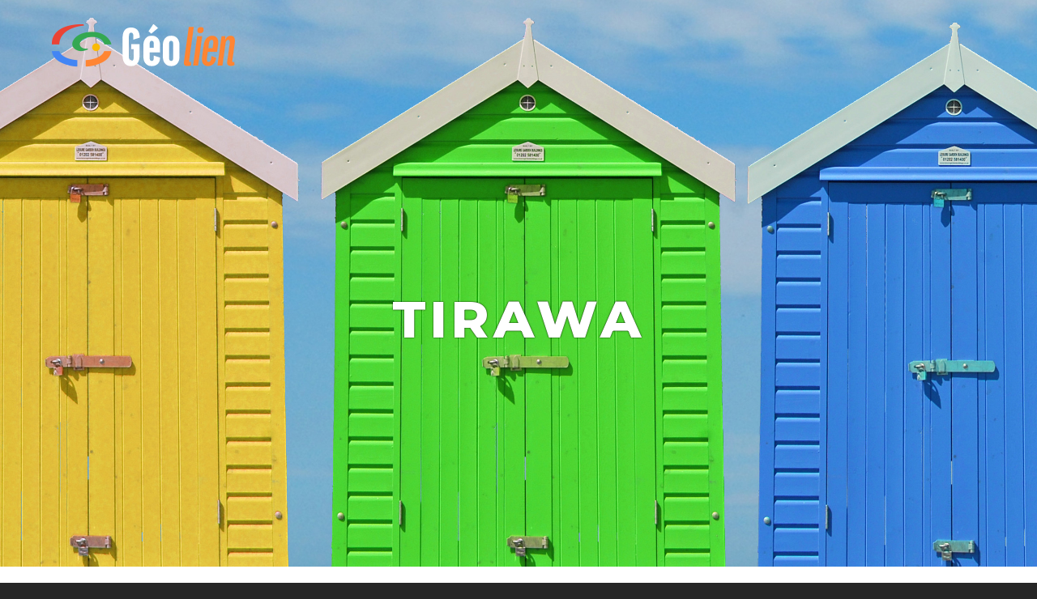

--- FILE ---
content_type: text/html; charset=UTF-8
request_url: https://www.geolien.fr/tour-operator/tirawa/
body_size: 7611
content:
<!DOCTYPE html>
<html lang="fr-FR">
	<head>
		
		<meta charset="UTF-8" />
		<meta name="viewport" content="width=device-width, initial-scale=1">

		<meta name='robots' content='index, follow, max-image-preview:large, max-snippet:-1, max-video-preview:-1' />

	<!-- This site is optimized with the Yoast SEO plugin v26.8 - https://yoast.com/product/yoast-seo-wordpress/ -->
	<title>Tirawa - Géolien</title>
	<link rel="canonical" href="https://www.geolien.fr/tour-operator/tirawa/" />
	<meta property="og:locale" content="fr_FR" />
	<meta property="og:type" content="article" />
	<meta property="og:title" content="Tirawa - Géolien" />
	<meta property="og:url" content="https://www.geolien.fr/tour-operator/tirawa/" />
	<meta property="og:site_name" content="Géolien" />
	<meta property="article:modified_time" content="2020-04-12T16:23:43+00:00" />
	<meta property="og:image" content="https://www.geolien.fr/wp-content/uploads/2019/02/Pano-agences-de-voyage-bis.jpg" />
	<meta property="og:image:width" content="6978" />
	<meta property="og:image:height" content="1313" />
	<meta property="og:image:type" content="image/jpeg" />
	<meta name="twitter:card" content="summary_large_image" />
	<script type="application/ld+json" class="yoast-schema-graph">{"@context":"https://schema.org","@graph":[{"@type":"WebPage","@id":"https://www.geolien.fr/tour-operator/tirawa/","url":"https://www.geolien.fr/tour-operator/tirawa/","name":"Tirawa - Géolien","isPartOf":{"@id":"https://www.geolien.fr/#website"},"primaryImageOfPage":{"@id":"https://www.geolien.fr/tour-operator/tirawa/#primaryimage"},"image":{"@id":"https://www.geolien.fr/tour-operator/tirawa/#primaryimage"},"thumbnailUrl":"https://www.geolien.fr/wp-content/uploads/2019/02/Pano-agences-de-voyage-bis.jpg","datePublished":"2018-09-17T17:02:45+00:00","dateModified":"2020-04-12T16:23:43+00:00","breadcrumb":{"@id":"https://www.geolien.fr/tour-operator/tirawa/#breadcrumb"},"inLanguage":"fr-FR","potentialAction":[{"@type":"ReadAction","target":["https://www.geolien.fr/tour-operator/tirawa/"]}]},{"@type":"ImageObject","inLanguage":"fr-FR","@id":"https://www.geolien.fr/tour-operator/tirawa/#primaryimage","url":"https://www.geolien.fr/wp-content/uploads/2019/02/Pano-agences-de-voyage-bis.jpg","contentUrl":"https://www.geolien.fr/wp-content/uploads/2019/02/Pano-agences-de-voyage-bis.jpg","width":6978,"height":1313},{"@type":"BreadcrumbList","@id":"https://www.geolien.fr/tour-operator/tirawa/#breadcrumb","itemListElement":[{"@type":"ListItem","position":1,"name":"Home","item":"https://www.geolien.fr/"},{"@type":"ListItem","position":2,"name":"Agences de voyage","item":"https://www.geolien.fr/tour-operator/"},{"@type":"ListItem","position":3,"name":"Tirawa"}]},{"@type":"WebSite","@id":"https://www.geolien.fr/#website","url":"https://www.geolien.fr/","name":"Géolien","description":"invitation au voyage","potentialAction":[{"@type":"SearchAction","target":{"@type":"EntryPoint","urlTemplate":"https://www.geolien.fr/?s={search_term_string}"},"query-input":{"@type":"PropertyValueSpecification","valueRequired":true,"valueName":"search_term_string"}}],"inLanguage":"fr-FR"}]}</script>
	<!-- / Yoast SEO plugin. -->


<link rel='dns-prefetch' href='//fonts.googleapis.com' />
<link rel="alternate" title="oEmbed (JSON)" type="application/json+oembed" href="https://www.geolien.fr/wp-json/oembed/1.0/embed?url=https%3A%2F%2Fwww.geolien.fr%2Ftour-operator%2Ftirawa%2F" />
<link rel="alternate" title="oEmbed (XML)" type="text/xml+oembed" href="https://www.geolien.fr/wp-json/oembed/1.0/embed?url=https%3A%2F%2Fwww.geolien.fr%2Ftour-operator%2Ftirawa%2F&#038;format=xml" />
<style id='wp-img-auto-sizes-contain-inline-css' type='text/css'>
img:is([sizes=auto i],[sizes^="auto," i]){contain-intrinsic-size:3000px 1500px}
/*# sourceURL=wp-img-auto-sizes-contain-inline-css */
</style>
<style id='wp-emoji-styles-inline-css' type='text/css'>

	img.wp-smiley, img.emoji {
		display: inline !important;
		border: none !important;
		box-shadow: none !important;
		height: 1em !important;
		width: 1em !important;
		margin: 0 0.07em !important;
		vertical-align: -0.1em !important;
		background: none !important;
		padding: 0 !important;
	}
/*# sourceURL=wp-emoji-styles-inline-css */
</style>
<style id='wp-block-library-inline-css' type='text/css'>
:root{--wp-block-synced-color:#7a00df;--wp-block-synced-color--rgb:122,0,223;--wp-bound-block-color:var(--wp-block-synced-color);--wp-editor-canvas-background:#ddd;--wp-admin-theme-color:#007cba;--wp-admin-theme-color--rgb:0,124,186;--wp-admin-theme-color-darker-10:#006ba1;--wp-admin-theme-color-darker-10--rgb:0,107,160.5;--wp-admin-theme-color-darker-20:#005a87;--wp-admin-theme-color-darker-20--rgb:0,90,135;--wp-admin-border-width-focus:2px}@media (min-resolution:192dpi){:root{--wp-admin-border-width-focus:1.5px}}.wp-element-button{cursor:pointer}:root .has-very-light-gray-background-color{background-color:#eee}:root .has-very-dark-gray-background-color{background-color:#313131}:root .has-very-light-gray-color{color:#eee}:root .has-very-dark-gray-color{color:#313131}:root .has-vivid-green-cyan-to-vivid-cyan-blue-gradient-background{background:linear-gradient(135deg,#00d084,#0693e3)}:root .has-purple-crush-gradient-background{background:linear-gradient(135deg,#34e2e4,#4721fb 50%,#ab1dfe)}:root .has-hazy-dawn-gradient-background{background:linear-gradient(135deg,#faaca8,#dad0ec)}:root .has-subdued-olive-gradient-background{background:linear-gradient(135deg,#fafae1,#67a671)}:root .has-atomic-cream-gradient-background{background:linear-gradient(135deg,#fdd79a,#004a59)}:root .has-nightshade-gradient-background{background:linear-gradient(135deg,#330968,#31cdcf)}:root .has-midnight-gradient-background{background:linear-gradient(135deg,#020381,#2874fc)}:root{--wp--preset--font-size--normal:16px;--wp--preset--font-size--huge:42px}.has-regular-font-size{font-size:1em}.has-larger-font-size{font-size:2.625em}.has-normal-font-size{font-size:var(--wp--preset--font-size--normal)}.has-huge-font-size{font-size:var(--wp--preset--font-size--huge)}.has-text-align-center{text-align:center}.has-text-align-left{text-align:left}.has-text-align-right{text-align:right}.has-fit-text{white-space:nowrap!important}#end-resizable-editor-section{display:none}.aligncenter{clear:both}.items-justified-left{justify-content:flex-start}.items-justified-center{justify-content:center}.items-justified-right{justify-content:flex-end}.items-justified-space-between{justify-content:space-between}.screen-reader-text{border:0;clip-path:inset(50%);height:1px;margin:-1px;overflow:hidden;padding:0;position:absolute;width:1px;word-wrap:normal!important}.screen-reader-text:focus{background-color:#ddd;clip-path:none;color:#444;display:block;font-size:1em;height:auto;left:5px;line-height:normal;padding:15px 23px 14px;text-decoration:none;top:5px;width:auto;z-index:100000}html :where(.has-border-color){border-style:solid}html :where([style*=border-top-color]){border-top-style:solid}html :where([style*=border-right-color]){border-right-style:solid}html :where([style*=border-bottom-color]){border-bottom-style:solid}html :where([style*=border-left-color]){border-left-style:solid}html :where([style*=border-width]){border-style:solid}html :where([style*=border-top-width]){border-top-style:solid}html :where([style*=border-right-width]){border-right-style:solid}html :where([style*=border-bottom-width]){border-bottom-style:solid}html :where([style*=border-left-width]){border-left-style:solid}html :where(img[class*=wp-image-]){height:auto;max-width:100%}:where(figure){margin:0 0 1em}html :where(.is-position-sticky){--wp-admin--admin-bar--position-offset:var(--wp-admin--admin-bar--height,0px)}@media screen and (max-width:600px){html :where(.is-position-sticky){--wp-admin--admin-bar--position-offset:0px}}
/*wp_block_styles_on_demand_placeholder:69720d5994dc9*/
/*# sourceURL=wp-block-library-inline-css */
</style>
<style id='classic-theme-styles-inline-css' type='text/css'>
/*! This file is auto-generated */
.wp-block-button__link{color:#fff;background-color:#32373c;border-radius:9999px;box-shadow:none;text-decoration:none;padding:calc(.667em + 2px) calc(1.333em + 2px);font-size:1.125em}.wp-block-file__button{background:#32373c;color:#fff;text-decoration:none}
/*# sourceURL=/wp-includes/css/classic-themes.min.css */
</style>
<link rel='stylesheet' id='rs-plugin-settings-css' href='https://www.geolien.fr/wp-content/plugins/revslider/public/assets/css/settings.css?ver=5.4.3' type='text/css' media='all' />
<style id='rs-plugin-settings-inline-css' type='text/css'>
#rs-demo-id {}
/*# sourceURL=rs-plugin-settings-inline-css */
</style>
<link rel='stylesheet' id='geolien-css' href='https://www.geolien.fr/wp-content/themes/geolien/style.css?ver=6.9' type='text/css' media='all' />
<link rel='stylesheet' id='sprites-css' href='https://www.geolien.fr/wp-content/themes/geolien/css/sprites.css?ver=6.9' type='text/css' media='all' />
<link rel='stylesheet' id='mobile-css' href='https://www.geolien.fr/wp-content/themes/geolien/css/mobile.css?ver=6.9' type='text/css' media='all' />
<link rel='stylesheet' id='font-open-sans-css' href='https://fonts.googleapis.com/css?family=Open+Sans%3A400%2C800&#038;ver=6.9' type='text/css' media='all' />
<link rel='stylesheet' id='font-montserrat-css' href='https://fonts.googleapis.com/css?family=Montserrat%3A800&#038;ver=6.9' type='text/css' media='all' />
<link rel='stylesheet' id='dashicons-css' href='https://www.geolien.fr/wp-includes/css/dashicons.min.css?ver=6.9' type='text/css' media='all' />
<link rel='stylesheet' id='bxslider-css' href='https://www.geolien.fr/wp-content/themes/geolien/css/jquery.bxslider.min.css?ver=6.9' type='text/css' media='all' />
<link rel='stylesheet' id='wpzoom-social-icons-socicon-css' href='https://www.geolien.fr/wp-content/plugins/social-icons-widget-by-wpzoom/assets/css/wpzoom-socicon.css?ver=1768491871' type='text/css' media='all' />
<link rel='stylesheet' id='wpzoom-social-icons-genericons-css' href='https://www.geolien.fr/wp-content/plugins/social-icons-widget-by-wpzoom/assets/css/genericons.css?ver=1768491871' type='text/css' media='all' />
<link rel='stylesheet' id='wpzoom-social-icons-academicons-css' href='https://www.geolien.fr/wp-content/plugins/social-icons-widget-by-wpzoom/assets/css/academicons.min.css?ver=1768491871' type='text/css' media='all' />
<link rel='stylesheet' id='wpzoom-social-icons-font-awesome-3-css' href='https://www.geolien.fr/wp-content/plugins/social-icons-widget-by-wpzoom/assets/css/font-awesome-3.min.css?ver=1768491871' type='text/css' media='all' />
<link rel='stylesheet' id='wpzoom-social-icons-styles-css' href='https://www.geolien.fr/wp-content/plugins/social-icons-widget-by-wpzoom/assets/css/wpzoom-social-icons-styles.css?ver=1768491871' type='text/css' media='all' />
<link rel='preload' as='font'  id='wpzoom-social-icons-font-academicons-woff2-css' href='https://www.geolien.fr/wp-content/plugins/social-icons-widget-by-wpzoom/assets/font/academicons.woff2?v=1.9.2'  type='font/woff2' crossorigin />
<link rel='preload' as='font'  id='wpzoom-social-icons-font-fontawesome-3-woff2-css' href='https://www.geolien.fr/wp-content/plugins/social-icons-widget-by-wpzoom/assets/font/fontawesome-webfont.woff2?v=4.7.0'  type='font/woff2' crossorigin />
<link rel='preload' as='font'  id='wpzoom-social-icons-font-genericons-woff-css' href='https://www.geolien.fr/wp-content/plugins/social-icons-widget-by-wpzoom/assets/font/Genericons.woff'  type='font/woff' crossorigin />
<link rel='preload' as='font'  id='wpzoom-social-icons-font-socicon-woff2-css' href='https://www.geolien.fr/wp-content/plugins/social-icons-widget-by-wpzoom/assets/font/socicon.woff2?v=4.5.4'  type='font/woff2' crossorigin />
<script type="text/javascript" src="https://www.geolien.fr/wp-includes/js/jquery/jquery.min.js?ver=3.7.1" id="jquery-core-js"></script>
<script type="text/javascript" src="https://www.geolien.fr/wp-includes/js/jquery/jquery-migrate.min.js?ver=3.4.1" id="jquery-migrate-js"></script>
<link rel="https://api.w.org/" href="https://www.geolien.fr/wp-json/" /><link rel="EditURI" type="application/rsd+xml" title="RSD" href="https://www.geolien.fr/xmlrpc.php?rsd" />
<meta name="generator" content="WordPress 6.9" />
<link rel='shortlink' href='https://www.geolien.fr/?p=6241' />
		<style type="text/css">
			#primary-title {
				color: #ffffff;
			}

            @media screen and (min-width: 1400px) {
                #top-menu li:hover {
				    box-shadow: inset 365px 0 0 0 #faba06;
			    }
            }
            
			body,
			#top-menu li,
			#carousel,
			#unmissable li
			{
				background: #262626;
			}

            				
				body > header {
                    background: url('https://www.geolien.fr/wp-content/uploads/2019/02/Pano-agences-de-voyage-bis.jpg') top center no-repeat;
                    background-size: cover;
                                            height: 300px;
                    				}
			
		</style>
	<meta name="generator" content="Powered by Slider Revolution 5.4.3 - responsive, Mobile-Friendly Slider Plugin for WordPress with comfortable drag and drop interface." />
<link rel="icon" href="https://www.geolien.fr/wp-content/uploads/2019/06/Logo-Geolien-G-2-45x45.png" sizes="32x32" />
<link rel="icon" href="https://www.geolien.fr/wp-content/uploads/2019/06/Logo-Geolien-G-2.png" sizes="192x192" />
<link rel="apple-touch-icon" href="https://www.geolien.fr/wp-content/uploads/2019/06/Logo-Geolien-G-2.png" />
<meta name="msapplication-TileImage" content="https://www.geolien.fr/wp-content/uploads/2019/06/Logo-Geolien-G-2.png" />
<script type="text/javascript">function setREVStartSize(e){
				try{ var i=jQuery(window).width(),t=9999,r=0,n=0,l=0,f=0,s=0,h=0;					
					if(e.responsiveLevels&&(jQuery.each(e.responsiveLevels,function(e,f){f>i&&(t=r=f,l=e),i>f&&f>r&&(r=f,n=e)}),t>r&&(l=n)),f=e.gridheight[l]||e.gridheight[0]||e.gridheight,s=e.gridwidth[l]||e.gridwidth[0]||e.gridwidth,h=i/s,h=h>1?1:h,f=Math.round(h*f),"fullscreen"==e.sliderLayout){var u=(e.c.width(),jQuery(window).height());if(void 0!=e.fullScreenOffsetContainer){var c=e.fullScreenOffsetContainer.split(",");if (c) jQuery.each(c,function(e,i){u=jQuery(i).length>0?u-jQuery(i).outerHeight(!0):u}),e.fullScreenOffset.split("%").length>1&&void 0!=e.fullScreenOffset&&e.fullScreenOffset.length>0?u-=jQuery(window).height()*parseInt(e.fullScreenOffset,0)/100:void 0!=e.fullScreenOffset&&e.fullScreenOffset.length>0&&(u-=parseInt(e.fullScreenOffset,0))}f=u}else void 0!=e.minHeight&&f<e.minHeight&&(f=e.minHeight);e.c.closest(".rev_slider_wrapper").css({height:f})					
				}catch(d){console.log("Failure at Presize of Slider:"+d)}
			};</script>
	</head>

	<body class="wp-singular tour-operator-template-default single single-tour-operator postid-6241 wp-theme-geolien">
		<header>
			<div id="header-wrapper">
				<div id="header-upper">
											<div id="logo"><a href="/" title="Vers l'accueil"><img src="https://www.geolien.fr/wp-content/themes/geolien/img/logo.png" /></a></div>
									</div>
				<div id="primary-title">
											<h1>Tirawa</h1>
									</div>

							</div>
		</header>
<main>
			<div class="wrapper">
											<div class="logo">
					<p><a href="https://www.tirawa.com/" target="_blank" rel="noopener noreferrer"><img fetchpriority="high" decoding="async" class="alignnone wp-image-16192 size-full" src="https://www.geolien.fr/wp-content/uploads/2018/09/Tirawa-logo.jpg" alt="" width="300" height="189" /></a></p>
				</div>
				<div class="content">
											<div class="category-wrapper">
							<h2>Itinérant et randonnées</h2>
							<ul>
																	<li class="afrique"><a href="https://www.geolien.fr/voyage-pour/afrique-du-sud/">Afrique du Sud</a></li>
																	<li class="asie"><a href="https://www.geolien.fr/voyage-pour/bhoutan/">Bhoutan</a></li>
																	<li class="amerique"><a href="https://www.geolien.fr/voyage-pour/bolivie/">Bolivie</a></li>
																	<li class="amerique"><a href="https://www.geolien.fr/voyage-pour/bresil/">Brésil</a></li>
																	<li class="amerique"><a href="https://www.geolien.fr/voyage-pour/chili/">Chili</a></li>
																	<li class="asie"><a href="https://www.geolien.fr/voyage-pour/chine/">Chine</a></li>
																	<li class="amerique"><a href="https://www.geolien.fr/voyage-pour/colombie/">Colombie</a></li>
																	<li class="afrique"><a href="https://www.geolien.fr/voyage-pour/ethiopie/">Ethiopie</a></li>
																	<li class="asie"><a href="https://www.geolien.fr/voyage-pour/indonesie/">Indonésie</a></li>
																	<li class="europe"><a href="https://www.geolien.fr/voyage-pour/islande/">Islande</a></li>
																	<li class="europe"><a href="https://www.geolien.fr/voyage-pour/italie/">Italie</a></li>
																	<li class="asie"><a href="https://www.geolien.fr/voyage-pour/japon/">Japon</a></li>
																	<li class="asie"><a href="https://www.geolien.fr/voyage-pour/jordanie/">Jordanie</a></li>
																	<li class="afrique"><a href="https://www.geolien.fr/voyage-pour/madagascar/">Madagascar</a></li>
																	<li class="asie"><a href="https://www.geolien.fr/voyage-pour/myanmar-birmanie/">Myanmar (Birmanie)</a></li>
																	<li class="afrique"><a href="https://www.geolien.fr/voyage-pour/namibie/">Namibie</a></li>
																	<li class="asie"><a href="https://www.geolien.fr/voyage-pour/nepal/">Népal</a></li>
																	<li class="europe"><a href="https://www.geolien.fr/voyage-pour/norvege/">Norvège</a></li>
																	<li class="oceanie"><a href="https://www.geolien.fr/voyage-pour/nouvelle-zelande/">Nouvelle-Zélande</a></li>
																	<li class="asie"><a href="https://www.geolien.fr/voyage-pour/oman/">Oman</a></li>
																	<li class="afrique"><a href="https://www.geolien.fr/voyage-pour/ouganda/">Ouganda</a></li>
																	<li class="asie"><a href="https://www.geolien.fr/voyage-pour/ouzbekistan/">Ouzbékistan</a></li>
																	<li class="amerique"><a href="https://www.geolien.fr/voyage-pour/perou/">Pérou</a></li>
																	<li class="asie"><a href="https://www.geolien.fr/voyage-pour/turquie/">Turquie</a></li>
																	<li class="asie"><a href="https://www.geolien.fr/voyage-pour/vietnam/">Vietnam</a></li>
															</ul>
						</div>
											<div class="category-wrapper">
							<h2>Trekking et aventure</h2>
							<ul>
																	<li class="afrique"><a href="https://www.geolien.fr/voyage-pour/afrique-du-sud/">Afrique du Sud</a></li>
																	<li class="amerique"><a href="https://www.geolien.fr/voyage-pour/argentine/">Argentine</a></li>
																	<li class="asie"><a href="https://www.geolien.fr/voyage-pour/bhoutan/">Bhoutan</a></li>
																	<li class="amerique"><a href="https://www.geolien.fr/voyage-pour/bolivie/">Bolivie</a></li>
																	<li class="amerique"><a href="https://www.geolien.fr/voyage-pour/bresil/">Brésil</a></li>
																	<li class="amerique"><a href="https://www.geolien.fr/voyage-pour/chili/">Chili</a></li>
																	<li class="asie"><a href="https://www.geolien.fr/voyage-pour/chine/">Chine</a></li>
																	<li class="amerique"><a href="https://www.geolien.fr/voyage-pour/colombie/">Colombie</a></li>
																	<li class="amerique"><a href="https://www.geolien.fr/voyage-pour/costa-rica/">Costa Rica</a></li>
																	<li class="amerique"><a href="https://www.geolien.fr/voyage-pour/equateur/">Equateur</a></li>
																	<li class="afrique"><a href="https://www.geolien.fr/voyage-pour/ethiopie/">Ethiopie</a></li>
																	<li class="amerique"><a href="https://www.geolien.fr/voyage-pour/guatemala/">Guatemala</a></li>
																	<li class="asie"><a href="https://www.geolien.fr/voyage-pour/inde/">Inde</a></li>
																	<li class="asie"><a href="https://www.geolien.fr/voyage-pour/indonesie/">Indonésie</a></li>
																	<li class="europe"><a href="https://www.geolien.fr/voyage-pour/islande/">Islande</a></li>
																	<li class="asie"><a href="https://www.geolien.fr/voyage-pour/jordanie/">Jordanie</a></li>
																	<li class="afrique"><a href="https://www.geolien.fr/voyage-pour/kenya/">Kenya</a></li>
																	<li class="asie"><a href="https://www.geolien.fr/voyage-pour/kirghizistan/">Kirghizistan</a></li>
																	<li class="asie"><a href="https://www.geolien.fr/voyage-pour/laos/">Laos</a></li>
																	<li class="afrique"><a href="https://www.geolien.fr/voyage-pour/madagascar/">Madagascar</a></li>
																	<li class="asie"><a href="https://www.geolien.fr/voyage-pour/mongolie/">Mongolie</a></li>
																	<li class="asie"><a href="https://www.geolien.fr/voyage-pour/nepal/">Népal</a></li>
																	<li class="amerique"><a href="https://www.geolien.fr/voyage-pour/nicaragua/">Nicaragua</a></li>
																	<li class="oceanie"><a href="https://www.geolien.fr/voyage-pour/nouvelle-zelande/">Nouvelle-Zélande</a></li>
																	<li class="asie"><a href="https://www.geolien.fr/voyage-pour/oman/">Oman</a></li>
																	<li class="asie"><a href="https://www.geolien.fr/voyage-pour/ouzbekistan/">Ouzbékistan</a></li>
																	<li class="amerique"><a href="https://www.geolien.fr/voyage-pour/perou/">Pérou</a></li>
																	<li class="asie"><a href="https://www.geolien.fr/voyage-pour/tadjikistan/">Tadjikistan</a></li>
																	<li class="afrique"><a href="https://www.geolien.fr/voyage-pour/tanzanie/">Tanzanie</a></li>
																	<li class="asie"><a href="https://www.geolien.fr/voyage-pour/turquie/">Turquie</a></li>
																	<li class="asie"><a href="https://www.geolien.fr/voyage-pour/vietnam/">Vietnam</a></li>
															</ul>
						</div>
											<div class="category-wrapper">
							<h2>Circuit découverte</h2>
							<ul>
																	<li class="afrique"><a href="https://www.geolien.fr/voyage-pour/afrique-du-sud/">Afrique du Sud</a></li>
																	<li class="amerique"><a href="https://www.geolien.fr/voyage-pour/argentine/">Argentine</a></li>
																	<li class="oceanie"><a href="https://www.geolien.fr/voyage-pour/australie/">Australie</a></li>
																	<li class="asie"><a href="https://www.geolien.fr/voyage-pour/bhoutan/">Bhoutan</a></li>
																	<li class="amerique"><a href="https://www.geolien.fr/voyage-pour/bolivie/">Bolivie</a></li>
																	<li class="afrique"><a href="https://www.geolien.fr/voyage-pour/botswana/">Botswana</a></li>
																	<li class="amerique"><a href="https://www.geolien.fr/voyage-pour/bresil/">Brésil</a></li>
																	<li class="asie"><a href="https://www.geolien.fr/voyage-pour/cambodge/">Cambodge</a></li>
																	<li class="amerique"><a href="https://www.geolien.fr/voyage-pour/chili/">Chili</a></li>
																	<li class="asie"><a href="https://www.geolien.fr/voyage-pour/chine/">Chine</a></li>
																	<li class="amerique"><a href="https://www.geolien.fr/voyage-pour/colombie/">Colombie</a></li>
																	<li class="amerique"><a href="https://www.geolien.fr/voyage-pour/costa-rica/">Costa Rica</a></li>
																	<li class="amerique"><a href="https://www.geolien.fr/voyage-pour/equateur/">Equateur</a></li>
																	<li class="afrique"><a href="https://www.geolien.fr/voyage-pour/ethiopie/">Ethiopie</a></li>
																	<li class="amerique"><a href="https://www.geolien.fr/voyage-pour/guatemala/">Guatemala</a></li>
																	<li class="asie"><a href="https://www.geolien.fr/voyage-pour/inde/">Inde</a></li>
																	<li class="asie"><a href="https://www.geolien.fr/voyage-pour/indonesie/">Indonésie</a></li>
																	<li class="asie"><a href="https://www.geolien.fr/voyage-pour/iran/">Iran</a></li>
																	<li class="europe"><a href="https://www.geolien.fr/voyage-pour/islande/">Islande</a></li>
																	<li class="asie"><a href="https://www.geolien.fr/voyage-pour/israel/">Israël</a></li>
																	<li class="asie"><a href="https://www.geolien.fr/voyage-pour/japon/">Japon</a></li>
																	<li class="asie"><a href="https://www.geolien.fr/voyage-pour/jordanie/">Jordanie</a></li>
																	<li class="afrique"><a href="https://www.geolien.fr/voyage-pour/kenya/">Kenya</a></li>
																	<li class="asie"><a href="https://www.geolien.fr/voyage-pour/laos/">Laos</a></li>
																	<li class="afrique"><a href="https://www.geolien.fr/voyage-pour/madagascar/">Madagascar</a></li>
																	<li class="amerique"><a href="https://www.geolien.fr/voyage-pour/mexique/">Mexique</a></li>
																	<li class="asie"><a href="https://www.geolien.fr/voyage-pour/mongolie/">Mongolie</a></li>
																	<li class="asie"><a href="https://www.geolien.fr/voyage-pour/myanmar-birmanie/">Myanmar (Birmanie)</a></li>
																	<li class="afrique"><a href="https://www.geolien.fr/voyage-pour/namibie/">Namibie</a></li>
																	<li class="asie"><a href="https://www.geolien.fr/voyage-pour/nepal/">Népal</a></li>
																	<li class="amerique"><a href="https://www.geolien.fr/voyage-pour/nicaragua/">Nicaragua</a></li>
																	<li class="europe"><a href="https://www.geolien.fr/voyage-pour/norvege/">Norvège</a></li>
																	<li class="oceanie"><a href="https://www.geolien.fr/voyage-pour/nouvelle-zelande/">Nouvelle-Zélande</a></li>
																	<li class="asie"><a href="https://www.geolien.fr/voyage-pour/oman/">Oman</a></li>
																	<li class="asie"><a href="https://www.geolien.fr/voyage-pour/ouzbekistan/">Ouzbékistan</a></li>
																	<li class="amerique"><a href="https://www.geolien.fr/voyage-pour/panama/">Panama</a></li>
																	<li class="amerique"><a href="https://www.geolien.fr/voyage-pour/perou/">Pérou</a></li>
																	<li class="europe"><a href="https://www.geolien.fr/voyage-pour/russie/">Russie</a></li>
																	<li class="afrique"><a href="https://www.geolien.fr/voyage-pour/tanzanie/">Tanzanie</a></li>
																	<li class="asie"><a href="https://www.geolien.fr/voyage-pour/turquie/">Turquie</a></li>
																	<li class="asie"><a href="https://www.geolien.fr/voyage-pour/vietnam/">Vietnam</a></li>
																	<li class="afrique"><a href="https://www.geolien.fr/voyage-pour/zimbabwe/">Zimbabwe</a></li>
															</ul>
						</div>
									</div>
					</div>

		<style>
							.category-wrapper li.afrique {
					color: #880088;
				}

				.category-wrapper li.afrique a:hover {
					color: #880088;
				}
							.category-wrapper li.amerique {
					color: #00b75b;
				}

				.category-wrapper li.amerique a:hover {
					color: #00b75b;
				}
							.category-wrapper li.oceanie {
					color: #5fa6ea;
				}

				.category-wrapper li.oceanie a:hover {
					color: #5fa6ea;
				}
							.category-wrapper li.asie {
					color: #ff8000;
				}

				.category-wrapper li.asie a:hover {
					color: #ff8000;
				}
							.category-wrapper li.amerique {
					color: #00b75b;
				}

				.category-wrapper li.amerique a:hover {
					color: #00b75b;
				}
							.category-wrapper li.afrique {
					color: #880088;
				}

				.category-wrapper li.afrique a:hover {
					color: #880088;
				}
							.category-wrapper li.amerique {
					color: #00b75b;
				}

				.category-wrapper li.amerique a:hover {
					color: #00b75b;
				}
							.category-wrapper li.asie {
					color: #ff8000;
				}

				.category-wrapper li.asie a:hover {
					color: #ff8000;
				}
							.category-wrapper li.amerique {
					color: #00b75b;
				}

				.category-wrapper li.amerique a:hover {
					color: #00b75b;
				}
							.category-wrapper li.asie {
					color: #ff8000;
				}

				.category-wrapper li.asie a:hover {
					color: #ff8000;
				}
							.category-wrapper li.amerique {
					color: #00b75b;
				}

				.category-wrapper li.amerique a:hover {
					color: #00b75b;
				}
							.category-wrapper li.amerique {
					color: #00b75b;
				}

				.category-wrapper li.amerique a:hover {
					color: #00b75b;
				}
							.category-wrapper li.amerique {
					color: #00b75b;
				}

				.category-wrapper li.amerique a:hover {
					color: #00b75b;
				}
							.category-wrapper li.afrique {
					color: #880088;
				}

				.category-wrapper li.afrique a:hover {
					color: #880088;
				}
							.category-wrapper li.amerique {
					color: #00b75b;
				}

				.category-wrapper li.amerique a:hover {
					color: #00b75b;
				}
							.category-wrapper li.asie {
					color: #ff8000;
				}

				.category-wrapper li.asie a:hover {
					color: #ff8000;
				}
							.category-wrapper li.asie {
					color: #ff8000;
				}

				.category-wrapper li.asie a:hover {
					color: #ff8000;
				}
							.category-wrapper li.asie {
					color: #ff8000;
				}

				.category-wrapper li.asie a:hover {
					color: #ff8000;
				}
							.category-wrapper li.europe {
					color: #e80000;
				}

				.category-wrapper li.europe a:hover {
					color: #e80000;
				}
							.category-wrapper li.asie {
					color: #ff8000;
				}

				.category-wrapper li.asie a:hover {
					color: #ff8000;
				}
							.category-wrapper li.europe {
					color: #e80000;
				}

				.category-wrapper li.europe a:hover {
					color: #e80000;
				}
							.category-wrapper li.asie {
					color: #ff8000;
				}

				.category-wrapper li.asie a:hover {
					color: #ff8000;
				}
							.category-wrapper li.asie {
					color: #ff8000;
				}

				.category-wrapper li.asie a:hover {
					color: #ff8000;
				}
							.category-wrapper li.afrique {
					color: #880088;
				}

				.category-wrapper li.afrique a:hover {
					color: #880088;
				}
							.category-wrapper li.asie {
					color: #ff8000;
				}

				.category-wrapper li.asie a:hover {
					color: #ff8000;
				}
							.category-wrapper li.asie {
					color: #ff8000;
				}

				.category-wrapper li.asie a:hover {
					color: #ff8000;
				}
							.category-wrapper li.afrique {
					color: #880088;
				}

				.category-wrapper li.afrique a:hover {
					color: #880088;
				}
							.category-wrapper li.amerique {
					color: #00b75b;
				}

				.category-wrapper li.amerique a:hover {
					color: #00b75b;
				}
							.category-wrapper li.asie {
					color: #ff8000;
				}

				.category-wrapper li.asie a:hover {
					color: #ff8000;
				}
							.category-wrapper li.asie {
					color: #ff8000;
				}

				.category-wrapper li.asie a:hover {
					color: #ff8000;
				}
							.category-wrapper li.afrique {
					color: #880088;
				}

				.category-wrapper li.afrique a:hover {
					color: #880088;
				}
							.category-wrapper li.asie {
					color: #ff8000;
				}

				.category-wrapper li.asie a:hover {
					color: #ff8000;
				}
							.category-wrapper li.amerique {
					color: #00b75b;
				}

				.category-wrapper li.amerique a:hover {
					color: #00b75b;
				}
							.category-wrapper li.europe {
					color: #e80000;
				}

				.category-wrapper li.europe a:hover {
					color: #e80000;
				}
							.category-wrapper li.oceanie {
					color: #5fa6ea;
				}

				.category-wrapper li.oceanie a:hover {
					color: #5fa6ea;
				}
							.category-wrapper li.asie {
					color: #ff8000;
				}

				.category-wrapper li.asie a:hover {
					color: #ff8000;
				}
							.category-wrapper li.afrique {
					color: #880088;
				}

				.category-wrapper li.afrique a:hover {
					color: #880088;
				}
							.category-wrapper li.asie {
					color: #ff8000;
				}

				.category-wrapper li.asie a:hover {
					color: #ff8000;
				}
							.category-wrapper li.amerique {
					color: #00b75b;
				}

				.category-wrapper li.amerique a:hover {
					color: #00b75b;
				}
							.category-wrapper li.amerique {
					color: #00b75b;
				}

				.category-wrapper li.amerique a:hover {
					color: #00b75b;
				}
							.category-wrapper li.europe {
					color: #e80000;
				}

				.category-wrapper li.europe a:hover {
					color: #e80000;
				}
							.category-wrapper li.asie {
					color: #ff8000;
				}

				.category-wrapper li.asie a:hover {
					color: #ff8000;
				}
							.category-wrapper li.afrique {
					color: #880088;
				}

				.category-wrapper li.afrique a:hover {
					color: #880088;
				}
							.category-wrapper li.asie {
					color: #ff8000;
				}

				.category-wrapper li.asie a:hover {
					color: #ff8000;
				}
							.category-wrapper li.asie {
					color: #ff8000;
				}

				.category-wrapper li.asie a:hover {
					color: #ff8000;
				}
							.category-wrapper li.afrique {
					color: #880088;
				}

				.category-wrapper li.afrique a:hover {
					color: #880088;
				}
					</style>
	</main>

		<footer>
			<ul id="footer-wrapper">
				<li><img src="https://www.geolien.fr/wp-content/themes/geolien/img/logo.png" width="180" /></li>
				<li id="text-5" class="widget widget_text">			<div class="textwidget"><p>contact@geolien.fr</p>
</div>
		</li>
<li id="zoom-social-icons-widget-2" class="widget zoom-social-icons-widget">
		
<ul class="zoom-social-icons-list zoom-social-icons-list--with-canvas zoom-social-icons-list--rounded zoom-social-icons-list--no-labels">

		
				<li class="zoom-social_icons-list__item">
		<a class="zoom-social_icons-list__link" href="https://www.facebook.com/invitation.voyage/" target="_blank" title="Facebook" >
									
						<span class="screen-reader-text">facebook</span>
			
						<span class="zoom-social_icons-list-span social-icon socicon socicon-facebook" data-hover-rule="background-color" data-hover-color="#3b5998" style="background-color : #3b5998; font-size: 18px; padding:8px" ></span>
			
					</a>
	</li>

	
				<li class="zoom-social_icons-list__item">
		<a class="zoom-social_icons-list__link" href="https://www.instagram.com/geolien.voyage/?hl=fr" target="_blank" title="Instagram" >
									
						<span class="screen-reader-text">instagram</span>
			
						<span class="zoom-social_icons-list-span social-icon socicon socicon-instagram" data-hover-rule="background-color" data-hover-color="#e4405f" style="background-color : #e4405f; font-size: 18px; padding:8px" ></span>
			
					</a>
	</li>

	
</ul>

		</li>
<li id="text-4" class="widget widget_text">			<div class="textwidget"><p>Réalisé et hébergé par l&rsquo;agence WEB KERNL (Tours)</p>
</div>
		</li>
			</ul>
		</footer>

		<!-- Global site tag (gtag.js) - Google Analytics -->
		<script async src="https://www.googletagmanager.com/gtag/js?id=UA-135712486-1"></script>
		<script>
			window.dataLayer = window.dataLayer || [];
			function gtag(){dataLayer.push(arguments);}
			gtag('js', new Date());

			gtag('config', 'UA-135712486-1');
		</script>
		<script type="speculationrules">
{"prefetch":[{"source":"document","where":{"and":[{"href_matches":"/*"},{"not":{"href_matches":["/wp-*.php","/wp-admin/*","/wp-content/uploads/*","/wp-content/*","/wp-content/plugins/*","/wp-content/themes/geolien/*","/*\\?(.+)"]}},{"not":{"selector_matches":"a[rel~=\"nofollow\"]"}},{"not":{"selector_matches":".no-prefetch, .no-prefetch a"}}]},"eagerness":"conservative"}]}
</script>
        <script>
            jQuery('#s').attr('placeholder', 'Rercherche');
        </script>
    <script type="text/javascript" src="https://www.geolien.fr/wp-content/plugins/revslider/public/assets/js/jquery.themepunch.tools.min.js?ver=5.4.3&#039; defer=&#039;defer" id="tp-tools-js"></script>
<script type="text/javascript" src="https://www.geolien.fr/wp-content/plugins/revslider/public/assets/js/jquery.themepunch.revolution.min.js?ver=5.4.3&#039; defer=&#039;defer" id="revmin-js"></script>
<script type="text/javascript" src="https://www.geolien.fr/wp-content/themes/geolien/js/jquery.bxslider.min.js?ver=6.9" id="bx-slider-js"></script>
<script type="text/javascript" src="https://www.geolien.fr/wp-content/plugins/social-icons-widget-by-wpzoom/assets/js/social-icons-widget-frontend.js?ver=1768491871" id="zoom-social-icons-widget-frontend-js"></script>
<script id="wp-emoji-settings" type="application/json">
{"baseUrl":"https://s.w.org/images/core/emoji/17.0.2/72x72/","ext":".png","svgUrl":"https://s.w.org/images/core/emoji/17.0.2/svg/","svgExt":".svg","source":{"concatemoji":"https://www.geolien.fr/wp-includes/js/wp-emoji-release.min.js?ver=6.9"}}
</script>
<script type="module">
/* <![CDATA[ */
/*! This file is auto-generated */
const a=JSON.parse(document.getElementById("wp-emoji-settings").textContent),o=(window._wpemojiSettings=a,"wpEmojiSettingsSupports"),s=["flag","emoji"];function i(e){try{var t={supportTests:e,timestamp:(new Date).valueOf()};sessionStorage.setItem(o,JSON.stringify(t))}catch(e){}}function c(e,t,n){e.clearRect(0,0,e.canvas.width,e.canvas.height),e.fillText(t,0,0);t=new Uint32Array(e.getImageData(0,0,e.canvas.width,e.canvas.height).data);e.clearRect(0,0,e.canvas.width,e.canvas.height),e.fillText(n,0,0);const a=new Uint32Array(e.getImageData(0,0,e.canvas.width,e.canvas.height).data);return t.every((e,t)=>e===a[t])}function p(e,t){e.clearRect(0,0,e.canvas.width,e.canvas.height),e.fillText(t,0,0);var n=e.getImageData(16,16,1,1);for(let e=0;e<n.data.length;e++)if(0!==n.data[e])return!1;return!0}function u(e,t,n,a){switch(t){case"flag":return n(e,"\ud83c\udff3\ufe0f\u200d\u26a7\ufe0f","\ud83c\udff3\ufe0f\u200b\u26a7\ufe0f")?!1:!n(e,"\ud83c\udde8\ud83c\uddf6","\ud83c\udde8\u200b\ud83c\uddf6")&&!n(e,"\ud83c\udff4\udb40\udc67\udb40\udc62\udb40\udc65\udb40\udc6e\udb40\udc67\udb40\udc7f","\ud83c\udff4\u200b\udb40\udc67\u200b\udb40\udc62\u200b\udb40\udc65\u200b\udb40\udc6e\u200b\udb40\udc67\u200b\udb40\udc7f");case"emoji":return!a(e,"\ud83e\u1fac8")}return!1}function f(e,t,n,a){let r;const o=(r="undefined"!=typeof WorkerGlobalScope&&self instanceof WorkerGlobalScope?new OffscreenCanvas(300,150):document.createElement("canvas")).getContext("2d",{willReadFrequently:!0}),s=(o.textBaseline="top",o.font="600 32px Arial",{});return e.forEach(e=>{s[e]=t(o,e,n,a)}),s}function r(e){var t=document.createElement("script");t.src=e,t.defer=!0,document.head.appendChild(t)}a.supports={everything:!0,everythingExceptFlag:!0},new Promise(t=>{let n=function(){try{var e=JSON.parse(sessionStorage.getItem(o));if("object"==typeof e&&"number"==typeof e.timestamp&&(new Date).valueOf()<e.timestamp+604800&&"object"==typeof e.supportTests)return e.supportTests}catch(e){}return null}();if(!n){if("undefined"!=typeof Worker&&"undefined"!=typeof OffscreenCanvas&&"undefined"!=typeof URL&&URL.createObjectURL&&"undefined"!=typeof Blob)try{var e="postMessage("+f.toString()+"("+[JSON.stringify(s),u.toString(),c.toString(),p.toString()].join(",")+"));",a=new Blob([e],{type:"text/javascript"});const r=new Worker(URL.createObjectURL(a),{name:"wpTestEmojiSupports"});return void(r.onmessage=e=>{i(n=e.data),r.terminate(),t(n)})}catch(e){}i(n=f(s,u,c,p))}t(n)}).then(e=>{for(const n in e)a.supports[n]=e[n],a.supports.everything=a.supports.everything&&a.supports[n],"flag"!==n&&(a.supports.everythingExceptFlag=a.supports.everythingExceptFlag&&a.supports[n]);var t;a.supports.everythingExceptFlag=a.supports.everythingExceptFlag&&!a.supports.flag,a.supports.everything||((t=a.source||{}).concatemoji?r(t.concatemoji):t.wpemoji&&t.twemoji&&(r(t.twemoji),r(t.wpemoji)))});
//# sourceURL=https://www.geolien.fr/wp-includes/js/wp-emoji-loader.min.js
/* ]]> */
</script>
	</body>
</html>



--- FILE ---
content_type: text/css
request_url: https://www.geolien.fr/wp-content/themes/geolien/css/sprites.css?ver=6.9
body_size: 531
content:
.sprite {
    background-image: url(../img/sprites.png);
    background-repeat: no-repeat;
    display: inline-block;
    vertical-align: middle;
}

.sprite.badge {
    width: 32px;
    flex-basis: 32px;
    height: 41px;
    background-position: -5px -5px;
}

.sprite.bed {
    width: 123px;
    height: 79px;
    background-position: -42px -5px;
}

.sprite.bubble {
    width: 49px;
    height: 41px;
    background-position: -175px -5px;
}

.sprite.budget {
    width: 15px;
    height: 15px;
    background-position: -234px -5px;
}

.sprite.budget-empty {
    width: 15px;
    height: 15px;
    background-position: -259px -5px;
}

.sprite.camera {
    width: 38px;
    height: 36px;
    background-position: -284px -5px;
}

.sprite.chronometer {
    width: 123px;
    height: 95px;
    background-position: -234px -51px;
}

.sprite.cog-time {
    width: 51px;
    height: 51px;
    background-position: -5px -156px;
}


a.active .sprite.cog-time,
a:hover .sprite.cog-time,
.sprite.cog-time:hover {
    width: 51px;
    height: 51px;
    background-position: -66px -156px;
}

.sprite.coins {
    width: 38px;
    height: 36px;
    background-position: -332px -5px;
}

.sprite.compass {
    width: 51px;
    height: 51px;
    background-position: -127px -156px;
}

a.active .sprite.compass,
a:hover .sprite.compass,
.sprite.compass:hover {
    width: 51px;
    height: 51px;
    background-position: -188px -156px;
}

.sprite.earth {
    width: 51px;
    height: 51px;
    background-position: -249px -156px;
}


a.active .sprite.earth,
a:hover .sprite.earth,
.sprite.earth:hover {
    width: 51px;
    height: 51px;
    background-position: -310px -156px;
}

.sprite.female {
    width: 27px;
    height: 34px;
    background-position: -380px -5px;
}

.sprite.gallery {
    width: 38px;
    height: 36px;
    background-position: -367px -51px;
}

.sprite.guitar {
    width: 49px;
    height: 41px;
    background-position: -5px -217px;
}

.sprite.help {
    width: 51px;
    height: 51px;
    background-position: -64px -217px;
}


a.active .sprite.help,
a:hover .sprite.help,
.sprite.help:hover {
    width: 51px;
    height: 51px;
    background-position: -125px -217px;
}

.sprite.hiking {
    width: 65px;
    height: 62px;
    background-position: -186px -217px;
}

.sprite.home {
    width: 137px;
    height: 109px;
    background-position: -252px -217px;
}

.sprite.home-arrow {
    width: 86px;
    height: 86px;
    background-position: -417px -5px;
}

.sprite.luggage {
    width: 81px;
    height: 123px;
    background-position: -399px -101px;
}

.sprite.male {
    width: 27px;
    height: 34px;
    background-position: -5px -101px;
}

.sprite.map {
    width: 49px;
    height: 41px;
    background-position: -42px -101px;
    margin-right: 5px;
}

.sprite.peoples {
    width: 51px;
    height: 51px;
    background-position: -399px -234px;
}


a.active .sprite.peoples,
a:hover .sprite.peoples,
.sprite.peoples:hover {
    width: 51px;
    height: 51px;
    background-position: -5px -295px;
}

.sprite.piggy-bank {
    width: 104px;
    height: 120px;
    background-position: -66px -295px;
}

.sprite.plane-ticket {
    width: 123px;
    height: 105px;
    background-position: -180px -336px;
}

.sprite.pyramid {
    width: 38px;
    height: 36px;
    background-position: -101px -101px;
}


a.active .sprite.pyramid,
a:hover .sprite.pyramid,
.sprite.pyramid:hover {
    width: 38px;
    height: 36px;
    background-position: -149px -101px;
}

.sprite.security {
    width: 15px;
    height: 15px;
    background-position: -197px -101px;
}

.sprite.security-empty {
    width: 15px;
    height: 15px;
    background-position: -367px -101px;
}

.sprite.signs {
    width: 42px;
    flex-basis: 42px;
    height: 41px;
    background-position: -460px -234px;
}

.sprite.thumb {
    width: 38px;
    height: 36px;
    background-position: -460px -285px;
}

.sprite.wind-rose {
    width: 70px;
    height: 62px;
    background-position: -399px -331px;
}

.sprite.sites {
    background: url(../img/site.png) no-repeat center center; 
    height: 41px;
    width: 39px;
}